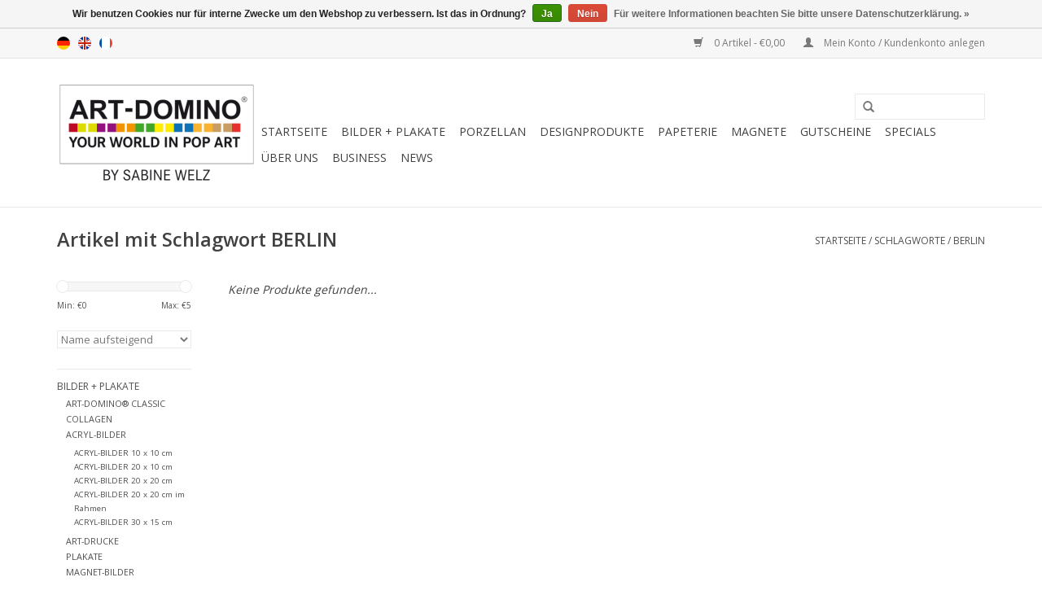

--- FILE ---
content_type: text/html;charset=utf-8
request_url: https://www.art-domino.shop/de/tags/berlin/
body_size: 7564
content:
<!DOCTYPE html>
<html lang="de">
  <head>
    <!-- Google Tag Manager -->
<script>(function(w,d,s,l,i){w[l]=w[l]||[];w[l].push({'gtm.start':
new Date().getTime(),event:'gtm.js'});var f=d.getElementsByTagName(s)[0],
j=d.createElement(s),dl=l!='dataLayer'?'&l='+l:'';j.async=true;j.src=
'https://www.googletagmanager.com/gtm.js?id='+i+dl;f.parentNode.insertBefore(j,f);
})(window,document,'script','dataLayer','GTM-KQTXXBW');</script>
<!-- End Google Tag Manager -->
    <meta charset="utf-8"/>
<!-- [START] 'blocks/head.rain' -->
<!--

  (c) 2008-2026 Lightspeed Netherlands B.V.
  http://www.lightspeedhq.com
  Generated: 25-01-2026 @ 16:27:44

-->
<link rel="canonical" href="https://www.art-domino.shop/de/tags/berlin/"/>
<link rel="alternate" href="https://www.art-domino.shop/de/index.rss" type="application/rss+xml" title="Neue Produkte"/>
<link href="https://cdn.webshopapp.com/assets/cookielaw.css?2025-02-20" rel="stylesheet" type="text/css"/>
<meta name="robots" content="noodp,noydir"/>
<meta name="google-site-verification" content="sxHKEPv0NuuUE_DO1bWnvCWMObaVWwAWE5rrxfhJt6I"/>
<meta property="og:url" content="https://www.art-domino.shop/de/tags/berlin/?source=facebook"/>
<meta property="og:site_name" content="ART-DOMINO® CITIES IN POP ART BY SABINE WELZ"/>
<meta property="og:title" content="BERLIN"/>
<meta property="og:description" content="Die Berliner Künstlerin Sabine Welz widmet sich bei ihrem Kunstkonzept ART-DOMINO® CITIES IN POP ART den wunderschönen Städten dieser Welt und setzt ihre Se"/>
<!--[if lt IE 9]>
<script src="https://cdn.webshopapp.com/assets/html5shiv.js?2025-02-20"></script>
<![endif]-->
<!-- [END] 'blocks/head.rain' -->
    <title>BERLIN - ART-DOMINO® CITIES IN POP ART BY SABINE WELZ</title>
    <meta name="description" content="Die Berliner Künstlerin Sabine Welz widmet sich bei ihrem Kunstkonzept ART-DOMINO® CITIES IN POP ART den wunderschönen Städten dieser Welt und setzt ihre Se" />
    <meta name="keywords" content="BERLIN, ART-DOMINO®, Sabine Welz, Leinwandbilder, Postkarten, Magnete, Porzellanbecher, Stadtmotive, Taschen, Bierdeckelmemo, Deutschland-Memo, Berliner Bär aus Porzellan, Bierdeckel, Weihnachtskarten, Magnete, Namensmagnete, Magnetbilder, Geburtst" />
    <meta http-equiv="X-UA-Compatible" content="IE=edge,chrome=1">
    <meta name="viewport" content="width=device-width, initial-scale=1.0">
    <meta name="apple-mobile-web-app-capable" content="yes">
    <meta name="apple-mobile-web-app-status-bar-style" content="black">
    <meta property="fb:app_id" content="966242223397117"/>


    <link rel="shortcut icon" href="https://cdn.webshopapp.com/shops/135932/themes/172744/assets/favicon.ico?20240324144126" type="image/x-icon" />
    <link href='//fonts.googleapis.com/css?family=Open%20Sans:400,300,600' rel='stylesheet' type='text/css'>
    <link href='//fonts.googleapis.com/css?family=Open%20Sans:400,300,600' rel='stylesheet' type='text/css'>
    <link rel="shortcut icon" href="https://cdn.webshopapp.com/shops/135932/themes/172744/assets/favicon.ico?20240324144126" type="image/x-icon" /> 
    <link rel="stylesheet" href="https://cdn.webshopapp.com/shops/135932/themes/172744/assets/bootstrap.css?20240405154012" />
    <link rel="stylesheet" href="https://cdn.webshopapp.com/shops/135932/themes/172744/assets/style.css?20240405154012" />    
    <link rel="stylesheet" href="https://cdn.webshopapp.com/shops/135932/themes/172744/assets/settings.css?20240405154012" />  
    <link rel="stylesheet" href="https://cdn.webshopapp.com/assets/gui-2-0.css?2025-02-20" />
    <link rel="stylesheet" href="https://cdn.webshopapp.com/assets/gui-responsive-2-0.css?2025-02-20" />   
    <link rel="stylesheet" href="https://cdn.webshopapp.com/shops/135932/themes/172744/assets/custom.css?20240405154012" />
    <script src="https://cdn.webshopapp.com/assets/jquery-1-9-1.js?2025-02-20"></script>
    <script src="https://cdn.webshopapp.com/assets/jquery-ui-1-10-1.js?2025-02-20"></script>
   
    <script type="text/javascript" src="https://cdn.webshopapp.com/shops/135932/themes/172744/assets/global.js?20240405154012"></script>

    <script type="text/javascript" src="https://cdn.webshopapp.com/shops/135932/themes/172744/assets/jcarousel.js?20240405154012"></script>
    <script type="text/javascript" src="https://cdn.webshopapp.com/assets/gui.js?2025-02-20"></script>
    <script type="text/javascript" src="https://cdn.webshopapp.com/assets/gui-responsive-2-0.js?2025-02-20"></script>
        
    <!--[if lt IE 9]>
    <link rel="stylesheet" href="https://cdn.webshopapp.com/shops/135932/themes/172744/assets/style-ie.css?20240405154012" />
    <![endif]-->
  </head>
  <body>  
    <!-- Google Tag Manager (noscript) -->
<noscript><iframe src="https://www.googletagmanager.com/ns.html?id=GTM-KQTXXBW"
height="0" width="0" style="display:none;visibility:hidden"></iframe></noscript>
<!-- End Google Tag Manager (noscript) -->
    <header>
      <div class="topnav">
        <div class="container">
                    <div class="left">
                        <div class="languages">
                                                                    

  <a class="flag de" title="Deutsch" lang="de" href="https://www.art-domino.shop/de/go/category/">de</a>
  <a class="flag en" title="English" lang="en" href="https://www.art-domino.shop/en/go/category/">en</a>
  <a class="flag fr" title="Français" lang="fr" href="https://www.art-domino.shop/fr/go/category/">fr</a>
            </div>
                                  </div>
                    <div class="right">
            <a href="https://www.art-domino.shop/de/cart/" title="Ihr Warenkorb" class="cart"> 
              <span class="glyphicon glyphicon-shopping-cart"></span>
              0 Artikel - €0,00
            </a>
            <a href="https://www.art-domino.shop/de/account/" title="Mein Konto" class="my-account">
              <span class="glyphicon glyphicon-user"></span>
                            Mein Konto / Kundenkonto anlegen
                          </a>
          </div>
        </div>
      </div>
      <div class="navigation container">
        <div class="align">
          <ul class="burger">
            <img src="https://cdn.webshopapp.com/shops/135932/themes/172744/assets/hamburger.png?20240405154012" width="32" height="32" alt="Menu">
          </ul>
          <div class="vertical logo">
            <a href="https://www.art-domino.shop/de/" title="ART-DOMINO® Shop für Leinwandbilder, Acrylbilder, Plakate, Magnetbilder und Design-Produkte mit Stadtmotiven aus inzwischen über 120 Städten.">
              <img src="https://cdn.webshopapp.com/shops/135932/themes/172744/v/2267394/assets/logo.png?20240324144304" alt="ART-DOMINO® Shop für Leinwandbilder, Acrylbilder, Plakate, Magnetbilder und Design-Produkte mit Stadtmotiven aus inzwischen über 120 Städten." />
            </a>
          </div>
          <nav class="nonbounce desktop vertical">
            <form action="https://www.art-domino.shop/de/search/" method="get" id="formSearch">
              <input type="text" name="q" autocomplete="off"  value=""/>
              <span onclick="$('#formSearch').submit();" title="Suchen" class="glyphicon glyphicon-search"></span>
            </form>            
            <ul>
              <li class="item home ">
                <a class="itemLink" href="https://www.art-domino.shop/de/">Startseite</a>
              </li>
                            <li class="item sub">
                <a class="itemLink" href="https://www.art-domino.shop/de/bilder-plakate/" title="BILDER + PLAKATE">BILDER + PLAKATE</a>
                                <span class="glyphicon glyphicon-play"></span>
                <ul class="subnav">
                                    <li class="subitem">
                    <a class="subitemLink" href="https://www.art-domino.shop/de/bilder-plakate/art-domino-classic/" title="ART-DOMINO® CLASSIC">ART-DOMINO® CLASSIC</a>
                                      </li>
                                    <li class="subitem">
                    <a class="subitemLink" href="https://www.art-domino.shop/de/bilder-plakate/collagen/" title="COLLAGEN">COLLAGEN</a>
                                      </li>
                                    <li class="subitem">
                    <a class="subitemLink" href="https://www.art-domino.shop/de/bilder-plakate/acryl-bilder/" title="ACRYL-BILDER">ACRYL-BILDER</a>
                                        <ul class="subnav">
                                            <li class="subitem">
                        <a class="subitemLink" href="https://www.art-domino.shop/de/bilder-plakate/acryl-bilder/acryl-bilder-10-x-10-cm/" title="ACRYL-BILDER 10 x 10 cm">ACRYL-BILDER 10 x 10 cm</a>
                      </li>
                                            <li class="subitem">
                        <a class="subitemLink" href="https://www.art-domino.shop/de/bilder-plakate/acryl-bilder/acryl-bilder-20-x-10-cm/" title="ACRYL-BILDER 20 x 10 cm">ACRYL-BILDER 20 x 10 cm</a>
                      </li>
                                            <li class="subitem">
                        <a class="subitemLink" href="https://www.art-domino.shop/de/bilder-plakate/acryl-bilder/acryl-bilder-20-x-20-cm/" title="ACRYL-BILDER 20 x 20 cm">ACRYL-BILDER 20 x 20 cm</a>
                      </li>
                                            <li class="subitem">
                        <a class="subitemLink" href="https://www.art-domino.shop/de/bilder-plakate/acryl-bilder/acryl-bilder-20-x-20-cm-im-rahmen/" title="ACRYL-BILDER 20 x 20 cm im Rahmen">ACRYL-BILDER 20 x 20 cm im Rahmen</a>
                      </li>
                                            <li class="subitem">
                        <a class="subitemLink" href="https://www.art-domino.shop/de/bilder-plakate/acryl-bilder/acryl-bilder-30-x-15-cm/" title="ACRYL-BILDER 30 x 15 cm">ACRYL-BILDER 30 x 15 cm</a>
                      </li>
                                          </ul>
                                      </li>
                                    <li class="subitem">
                    <a class="subitemLink" href="https://www.art-domino.shop/de/bilder-plakate/art-drucke/" title="ART-DRUCKE">ART-DRUCKE</a>
                                      </li>
                                    <li class="subitem">
                    <a class="subitemLink" href="https://www.art-domino.shop/de/bilder-plakate/plakate/" title="PLAKATE">PLAKATE</a>
                                      </li>
                                    <li class="subitem">
                    <a class="subitemLink" href="https://www.art-domino.shop/de/bilder-plakate/magnet-bilder/" title="MAGNET-BILDER">MAGNET-BILDER</a>
                                        <ul class="subnav">
                                            <li class="subitem">
                        <a class="subitemLink" href="https://www.art-domino.shop/de/bilder-plakate/magnet-bilder/4-teilige-magnetbilder/" title="4-TEILIGE MAGNETBILDER">4-TEILIGE MAGNETBILDER</a>
                      </li>
                                            <li class="subitem">
                        <a class="subitemLink" href="https://www.art-domino.shop/de/bilder-plakate/magnet-bilder/6-teilige-magnetbilder/" title="6-TEILIGE MAGNETBILDER">6-TEILIGE MAGNETBILDER</a>
                      </li>
                                            <li class="subitem">
                        <a class="subitemLink" href="https://www.art-domino.shop/de/bilder-plakate/magnet-bilder/8-teilige-magnetbilder/" title="8-TEILIGE MAGNETBILDER">8-TEILIGE MAGNETBILDER</a>
                      </li>
                                            <li class="subitem">
                        <a class="subitemLink" href="https://www.art-domino.shop/de/bilder-plakate/magnet-bilder/9-teilige-magnetbilder/" title="9-TEILIGE MAGNETBILDER">9-TEILIGE MAGNETBILDER</a>
                      </li>
                                            <li class="subitem">
                        <a class="subitemLink" href="https://www.art-domino.shop/de/bilder-plakate/magnet-bilder/16-teilige-magnetbilder/" title="16-TEILIGE MAGNETBILDER">16-TEILIGE MAGNETBILDER</a>
                      </li>
                                          </ul>
                                      </li>
                                  </ul>
                              </li>
                            <li class="item sub">
                <a class="itemLink" href="https://www.art-domino.shop/de/porzellan/" title="PORZELLAN">PORZELLAN</a>
                                <span class="glyphicon glyphicon-play"></span>
                <ul class="subnav">
                                    <li class="subitem">
                    <a class="subitemLink" href="https://www.art-domino.shop/de/porzellan/city-mugs/" title="CITY-MUGS">CITY-MUGS</a>
                                      </li>
                                    <li class="subitem">
                    <a class="subitemLink" href="https://www.art-domino.shop/de/porzellan/espressotassen/" title="ESPRESSOTASSEN">ESPRESSOTASSEN</a>
                                      </li>
                                    <li class="subitem">
                    <a class="subitemLink" href="https://www.art-domino.shop/de/porzellan/mugs-2-go/" title="MUGS-2-GO">MUGS-2-GO</a>
                                      </li>
                                    <li class="subitem">
                    <a class="subitemLink" href="https://www.art-domino.shop/de/porzellan/porzellan-baer-von-sabine-welz/" title="PORZELLAN-BÄR VON SABINE WELZ">PORZELLAN-BÄR VON SABINE WELZ</a>
                                      </li>
                                    <li class="subitem">
                    <a class="subitemLink" href="https://www.art-domino.shop/de/porzellan/weihnachtsbaumkugeln/" title="WEIHNACHTSBAUMKUGELN">WEIHNACHTSBAUMKUGELN</a>
                                      </li>
                                  </ul>
                              </li>
                            <li class="item sub">
                <a class="itemLink" href="https://www.art-domino.shop/de/designprodukte/" title="DESIGNPRODUKTE">DESIGNPRODUKTE</a>
                                <span class="glyphicon glyphicon-play"></span>
                <ul class="subnav">
                                    <li class="subitem">
                    <a class="subitemLink" href="https://www.art-domino.shop/de/designprodukte/bierdeckel-memo/" title="BIERDECKEL-MEMO">BIERDECKEL-MEMO</a>
                                        <ul class="subnav">
                                            <li class="subitem">
                        <a class="subitemLink" href="https://www.art-domino.shop/de/designprodukte/bierdeckel-memo/bierdeckel-einzeln/" title="BIERDECKEL EINZELN">BIERDECKEL EINZELN</a>
                      </li>
                                          </ul>
                                      </li>
                                    <li class="subitem">
                    <a class="subitemLink" href="https://www.art-domino.shop/de/designprodukte/city-bags/" title="CITY-BAGS">CITY-BAGS</a>
                                        <ul class="subnav">
                                            <li class="subitem">
                        <a class="subitemLink" href="https://www.art-domino.shop/de/designprodukte/city-bags/berlin-shopper/" title="BERLIN-SHOPPER">BERLIN-SHOPPER</a>
                      </li>
                                            <li class="subitem">
                        <a class="subitemLink" href="https://www.art-domino.shop/de/designprodukte/city-bags/gross/" title="GROSS">GROSS</a>
                      </li>
                                          </ul>
                                      </li>
                                    <li class="subitem">
                    <a class="subitemLink" href="https://www.art-domino.shop/de/designprodukte/chucks/" title="CHUCKS">CHUCKS</a>
                                      </li>
                                  </ul>
                              </li>
                            <li class="item sub">
                <a class="itemLink" href="https://www.art-domino.shop/de/papeterie/" title="PAPETERIE">PAPETERIE</a>
                                <span class="glyphicon glyphicon-play"></span>
                <ul class="subnav">
                                    <li class="subitem">
                    <a class="subitemLink" href="https://www.art-domino.shop/de/papeterie/karten/" title="KARTEN">KARTEN</a>
                                        <ul class="subnav">
                                            <li class="subitem">
                        <a class="subitemLink" href="https://www.art-domino.shop/de/papeterie/karten/postkarten/" title="POSTKARTEN">POSTKARTEN</a>
                      </li>
                                            <li class="subitem">
                        <a class="subitemLink" href="https://www.art-domino.shop/de/papeterie/karten/klappkarten/" title="KLAPPKARTEN">KLAPPKARTEN</a>
                      </li>
                                            <li class="subitem">
                        <a class="subitemLink" href="https://www.art-domino.shop/de/papeterie/karten/geburtstags-klappkarten/" title="GEBURTSTAGS-KLAPPKARTEN">GEBURTSTAGS-KLAPPKARTEN</a>
                      </li>
                                            <li class="subitem">
                        <a class="subitemLink" href="https://www.art-domino.shop/de/papeterie/karten/weihnachtskarten/" title="WEIHNACHTSKARTEN">WEIHNACHTSKARTEN</a>
                      </li>
                                          </ul>
                                      </li>
                                    <li class="subitem">
                    <a class="subitemLink" href="https://www.art-domino.shop/de/papeterie/notizbuch/" title="NOTIZBUCH">NOTIZBUCH</a>
                                      </li>
                                    <li class="subitem">
                    <a class="subitemLink" href="https://www.art-domino.shop/de/papeterie/bleistifte/" title="BLEISTIFTE">BLEISTIFTE</a>
                                      </li>
                                  </ul>
                              </li>
                            <li class="item sub">
                <a class="itemLink" href="https://www.art-domino.shop/de/magnete/" title="MAGNETE">MAGNETE</a>
                                <span class="glyphicon glyphicon-play"></span>
                <ul class="subnav">
                                    <li class="subitem">
                    <a class="subitemLink" href="https://www.art-domino.shop/de/magnete/geschenkesets/" title="GESCHENKESETS">GESCHENKESETS</a>
                                      </li>
                                    <li class="subitem">
                    <a class="subitemLink" href="https://www.art-domino.shop/de/magnete/stadt-motive/" title="STADT-MOTIVE">STADT-MOTIVE</a>
                                      </li>
                                    <li class="subitem">
                    <a class="subitemLink" href="https://www.art-domino.shop/de/magnete/vornamen/" title="VORNAMEN">VORNAMEN</a>
                                      </li>
                                    <li class="subitem">
                    <a class="subitemLink" href="https://www.art-domino.shop/de/magnete/buchstaben-zahlen/" title="BUCHSTABEN + ZAHLEN">BUCHSTABEN + ZAHLEN</a>
                                      </li>
                                    <li class="subitem">
                    <a class="subitemLink" href="https://www.art-domino.shop/de/magnete/tiere/" title="TIERE">TIERE</a>
                                      </li>
                                    <li class="subitem">
                    <a class="subitemLink" href="https://www.art-domino.shop/de/magnete/specials/" title="SPECIALS">SPECIALS</a>
                                      </li>
                                    <li class="subitem">
                    <a class="subitemLink" href="https://www.art-domino.shop/de/magnete/einkaufsliste/" title="EINKAUFSLISTE">EINKAUFSLISTE</a>
                                      </li>
                                    <li class="subitem">
                    <a class="subitemLink" href="https://www.art-domino.shop/de/magnete/geschenkeschachteln-fuer-magnete/" title="GESCHENKESCHACHTELN FÜR MAGNETE">GESCHENKESCHACHTELN FÜR MAGNETE</a>
                                      </li>
                                    <li class="subitem">
                    <a class="subitemLink" href="https://www.art-domino.shop/de/magnete/metallplatten-fuer-magnete/" title="METALLPLATTEN FÜR MAGNETE">METALLPLATTEN FÜR MAGNETE</a>
                                      </li>
                                    <li class="subitem">
                    <a class="subitemLink" href="https://www.art-domino.shop/de/magnete/bilderrahmen-fuer-magnete/" title="BILDERRAHMEN FÜR MAGNETE">BILDERRAHMEN FÜR MAGNETE</a>
                                      </li>
                                  </ul>
                              </li>
                            <li class="item">
                <a class="itemLink" href="https://www.art-domino.shop/de/gutscheine/" title="GUTSCHEINE">GUTSCHEINE</a>
                              </li>
                            <li class="item sub">
                <a class="itemLink" href="https://www.art-domino.shop/de/specials/" title="SPECIALS">SPECIALS</a>
                                <span class="glyphicon glyphicon-play"></span>
                <ul class="subnav">
                                    <li class="subitem">
                    <a class="subitemLink" href="https://www.art-domino.shop/de/specials/animals-in-pop-art/" title="ANIMALS IN POP ART">ANIMALS IN POP ART</a>
                                      </li>
                                  </ul>
                              </li>
                            <li class="item">
                <a class="itemLink" href="https://www.art-domino.shop/de/ueber-uns/" title="ÜBER UNS">ÜBER UNS</a>
                              </li>
                            <li class="item">
                <a class="itemLink" href="https://www.art-domino.shop/de/business/" title="BUSINESS">BUSINESS</a>
                              </li>
                                                        <li class="item sub"><a class="itemLink" href="https://www.art-domino.shop/de/blogs/news/" title="NEWS">NEWS</a>
                <ul class="subnav">
                                    <li class="subitem"><a class="subitemLink" href="https://www.art-domino.shop/de/blogs/news/art-domino-auf-der-the-hotel-show-dubai-2025/" title="ART-DOMINO® auf der The Hotel Show Dubai 2025">ART-DOMINO® auf der The Hotel Show Dubai 2025</a></li>
                                    <li class="subitem"><a class="subitemLink" href="https://www.art-domino.shop/de/blogs/news/expo-2025-berlin-office-eroeffnung/" title="EXPO 2025 Berlin Office Eröffnung ">EXPO 2025 Berlin Office Eröffnung </a></li>
                                    <li class="subitem"><a class="subitemLink" href="https://www.art-domino.shop/de/blogs/news/alle-staedte-aus-dem-art-domino-portfolio/" title="Alle Städte aus dem ART-DOMINO® Portfolio">Alle Städte aus dem ART-DOMINO® Portfolio</a></li>
                                    <li class="subitem"><a class="subitemLink" href="https://www.art-domino.shop/de/blogs/news/porzellan-aus-thueringen/" title="PORZELLAN AUS THÜRINGEN">PORZELLAN AUS THÜRINGEN</a></li>
                                    <li class="subitem"><a class="subitemLink" href="https://www.art-domino.shop/de/blogs/news/dab-digitalforum-2022/" title="DAB DIGITALFORUM 2022">DAB DIGITALFORUM 2022</a></li>
                                  </ul>
              </li>
                                                      </ul>
            <span class="glyphicon glyphicon-remove"></span>  
          </nav>
        </div>
      </div>
    </header>
    
    <div class="wrapper">
      <div class="container content">
                
 
<script type="text/javascript">
var google_tag_params = {
ecomm_prodid: [],
ecomm_pagetype: 'category',
ecomm_category: 'Artikel mit Schlagwort BERLIN', 
ecomm_totalvalue: [], 
};
</script>
<script type="text/javascript">
/* <![CDATA[ */
var google_conversion_id = 635499987;
var google_custom_params = window.google_tag_params;
var google_remarketing_only = true;
/* ]]> */
</script>
<script type="text/javascript" src="//www.googleadservices.com/pagead/conversion.js">
</script>
<noscript>
<div style="display:inline;">
<img height="1" width="1" style="border-style:none;" alt="" src="//googleads.g.doubleclick.net/pagead/viewthroughconversion/635499987/?value=0&guid=ON&script=0"/>
</div>
</noscript>
 
 

<div class="page-title row">
  <div class="col-sm-6 col-md-6">
    <h1>Artikel mit Schlagwort BERLIN</h1>
  </div>
  <div class="col-sm-6 col-md-6 breadcrumbs text-right">
    <a href="https://www.art-domino.shop/de/" title="Startseite">Startseite</a>
    
        / <a href="https://www.art-domino.shop/de/tags/">Schlagworte</a>
        / <a href="https://www.art-domino.shop/de/tags/berlin/">BERLIN</a>
      </div>  
  </div>
<div class="products row">
  <div class="col-md-2 sidebar">
    <div class="sort">
      <form action="https://www.art-domino.shop/de/tags/berlin/" method="get" id="filter_form">
        <input type="hidden" name="mode" value="grid" id="filter_form_mode" />
        <input type="hidden" name="limit" value="24" id="filter_form_limit" />
        <input type="hidden" name="sort" value="asc" id="filter_form_sort" />
        <input type="hidden" name="max" value="5" id="filter_form_max" />
        <input type="hidden" name="min" value="0" id="filter_form_min" />
        
        <div class="price-filter">
          <div class="sidebar-filter-slider">
            <div id="collection-filter-price"></div>
          </div>
          <div class="price-filter-range clear">
            <div class="min">Min: €<span>0</span></div>
            <div class="max">Max: €<span>5</span></div>
          </div>
        </div>
        
        <select name="sort" onchange="$('#formSortModeLimit').submit();">
                    <option value="popular">Am meisten angesehen</option>
                    <option value="newest">Neueste Produkte</option>
                    <option value="lowest">Niedrigster Preis</option>
                    <option value="highest">Höchster Preis</option>
                    <option value="asc" selected="selected">Name aufsteigend</option>
                    <option value="desc">Name absteigend</option>
                  </select>        
                      </form>
    </div>
       
     <ul>
            <li class="item">
        <a class="itemLink " href="https://www.art-domino.shop/de/bilder-plakate/" title="BILDER + PLAKATE">BILDER + PLAKATE</a>
                <ul class="subnav">
                    <li class="subitem">
            <a class="subitemLink " href="https://www.art-domino.shop/de/bilder-plakate/art-domino-classic/" title="ART-DOMINO® CLASSIC">ART-DOMINO® CLASSIC</a>
                      </li>
                    <li class="subitem">
            <a class="subitemLink " href="https://www.art-domino.shop/de/bilder-plakate/collagen/" title="COLLAGEN">COLLAGEN</a>
                      </li>
                    <li class="subitem">
            <a class="subitemLink " href="https://www.art-domino.shop/de/bilder-plakate/acryl-bilder/" title="ACRYL-BILDER">ACRYL-BILDER</a>
                        <ul class="subnav">
                            <li class="subitem">
                <a class="subitemLink" href="https://www.art-domino.shop/de/bilder-plakate/acryl-bilder/acryl-bilder-10-x-10-cm/" title="ACRYL-BILDER 10 x 10 cm">ACRYL-BILDER 10 x 10 cm</a>
              </li>
                            <li class="subitem">
                <a class="subitemLink" href="https://www.art-domino.shop/de/bilder-plakate/acryl-bilder/acryl-bilder-20-x-10-cm/" title="ACRYL-BILDER 20 x 10 cm">ACRYL-BILDER 20 x 10 cm</a>
              </li>
                            <li class="subitem">
                <a class="subitemLink" href="https://www.art-domino.shop/de/bilder-plakate/acryl-bilder/acryl-bilder-20-x-20-cm/" title="ACRYL-BILDER 20 x 20 cm">ACRYL-BILDER 20 x 20 cm</a>
              </li>
                            <li class="subitem">
                <a class="subitemLink" href="https://www.art-domino.shop/de/bilder-plakate/acryl-bilder/acryl-bilder-20-x-20-cm-im-rahmen/" title="ACRYL-BILDER 20 x 20 cm im Rahmen">ACRYL-BILDER 20 x 20 cm im Rahmen</a>
              </li>
                            <li class="subitem">
                <a class="subitemLink" href="https://www.art-domino.shop/de/bilder-plakate/acryl-bilder/acryl-bilder-30-x-15-cm/" title="ACRYL-BILDER 30 x 15 cm">ACRYL-BILDER 30 x 15 cm</a>
              </li>
                          </ul>
                      </li>
                    <li class="subitem">
            <a class="subitemLink " href="https://www.art-domino.shop/de/bilder-plakate/art-drucke/" title="ART-DRUCKE">ART-DRUCKE</a>
                      </li>
                    <li class="subitem">
            <a class="subitemLink " href="https://www.art-domino.shop/de/bilder-plakate/plakate/" title="PLAKATE">PLAKATE</a>
                      </li>
                    <li class="subitem">
            <a class="subitemLink " href="https://www.art-domino.shop/de/bilder-plakate/magnet-bilder/" title="MAGNET-BILDER">MAGNET-BILDER</a>
                        <ul class="subnav">
                            <li class="subitem">
                <a class="subitemLink" href="https://www.art-domino.shop/de/bilder-plakate/magnet-bilder/4-teilige-magnetbilder/" title="4-TEILIGE MAGNETBILDER">4-TEILIGE MAGNETBILDER</a>
              </li>
                            <li class="subitem">
                <a class="subitemLink" href="https://www.art-domino.shop/de/bilder-plakate/magnet-bilder/6-teilige-magnetbilder/" title="6-TEILIGE MAGNETBILDER">6-TEILIGE MAGNETBILDER</a>
              </li>
                            <li class="subitem">
                <a class="subitemLink" href="https://www.art-domino.shop/de/bilder-plakate/magnet-bilder/8-teilige-magnetbilder/" title="8-TEILIGE MAGNETBILDER">8-TEILIGE MAGNETBILDER</a>
              </li>
                            <li class="subitem">
                <a class="subitemLink" href="https://www.art-domino.shop/de/bilder-plakate/magnet-bilder/9-teilige-magnetbilder/" title="9-TEILIGE MAGNETBILDER">9-TEILIGE MAGNETBILDER</a>
              </li>
                            <li class="subitem">
                <a class="subitemLink" href="https://www.art-domino.shop/de/bilder-plakate/magnet-bilder/16-teilige-magnetbilder/" title="16-TEILIGE MAGNETBILDER">16-TEILIGE MAGNETBILDER</a>
              </li>
                          </ul>
                      </li>
                  </ul>
              </li>
            <li class="item">
        <a class="itemLink " href="https://www.art-domino.shop/de/porzellan/" title="PORZELLAN">PORZELLAN</a>
                <ul class="subnav">
                    <li class="subitem">
            <a class="subitemLink " href="https://www.art-domino.shop/de/porzellan/city-mugs/" title="CITY-MUGS">CITY-MUGS</a>
                      </li>
                    <li class="subitem">
            <a class="subitemLink " href="https://www.art-domino.shop/de/porzellan/espressotassen/" title="ESPRESSOTASSEN">ESPRESSOTASSEN</a>
                      </li>
                    <li class="subitem">
            <a class="subitemLink " href="https://www.art-domino.shop/de/porzellan/mugs-2-go/" title="MUGS-2-GO">MUGS-2-GO</a>
                      </li>
                    <li class="subitem">
            <a class="subitemLink " href="https://www.art-domino.shop/de/porzellan/porzellan-baer-von-sabine-welz/" title="PORZELLAN-BÄR VON SABINE WELZ">PORZELLAN-BÄR VON SABINE WELZ</a>
                      </li>
                    <li class="subitem">
            <a class="subitemLink " href="https://www.art-domino.shop/de/porzellan/weihnachtsbaumkugeln/" title="WEIHNACHTSBAUMKUGELN">WEIHNACHTSBAUMKUGELN</a>
                      </li>
                  </ul>
              </li>
            <li class="item">
        <a class="itemLink " href="https://www.art-domino.shop/de/designprodukte/" title="DESIGNPRODUKTE">DESIGNPRODUKTE</a>
                <ul class="subnav">
                    <li class="subitem">
            <a class="subitemLink " href="https://www.art-domino.shop/de/designprodukte/bierdeckel-memo/" title="BIERDECKEL-MEMO">BIERDECKEL-MEMO</a>
                        <ul class="subnav">
                            <li class="subitem">
                <a class="subitemLink" href="https://www.art-domino.shop/de/designprodukte/bierdeckel-memo/bierdeckel-einzeln/" title="BIERDECKEL EINZELN">BIERDECKEL EINZELN</a>
              </li>
                          </ul>
                      </li>
                    <li class="subitem">
            <a class="subitemLink " href="https://www.art-domino.shop/de/designprodukte/city-bags/" title="CITY-BAGS">CITY-BAGS</a>
                        <ul class="subnav">
                            <li class="subitem">
                <a class="subitemLink" href="https://www.art-domino.shop/de/designprodukte/city-bags/berlin-shopper/" title="BERLIN-SHOPPER">BERLIN-SHOPPER</a>
              </li>
                            <li class="subitem">
                <a class="subitemLink" href="https://www.art-domino.shop/de/designprodukte/city-bags/gross/" title="GROSS">GROSS</a>
              </li>
                          </ul>
                      </li>
                    <li class="subitem">
            <a class="subitemLink " href="https://www.art-domino.shop/de/designprodukte/chucks/" title="CHUCKS">CHUCKS</a>
                      </li>
                  </ul>
              </li>
            <li class="item">
        <a class="itemLink " href="https://www.art-domino.shop/de/papeterie/" title="PAPETERIE">PAPETERIE</a>
                <ul class="subnav">
                    <li class="subitem">
            <a class="subitemLink " href="https://www.art-domino.shop/de/papeterie/karten/" title="KARTEN">KARTEN</a>
                        <ul class="subnav">
                            <li class="subitem">
                <a class="subitemLink" href="https://www.art-domino.shop/de/papeterie/karten/postkarten/" title="POSTKARTEN">POSTKARTEN</a>
              </li>
                            <li class="subitem">
                <a class="subitemLink" href="https://www.art-domino.shop/de/papeterie/karten/klappkarten/" title="KLAPPKARTEN">KLAPPKARTEN</a>
              </li>
                            <li class="subitem">
                <a class="subitemLink" href="https://www.art-domino.shop/de/papeterie/karten/geburtstags-klappkarten/" title="GEBURTSTAGS-KLAPPKARTEN">GEBURTSTAGS-KLAPPKARTEN</a>
              </li>
                            <li class="subitem">
                <a class="subitemLink" href="https://www.art-domino.shop/de/papeterie/karten/weihnachtskarten/" title="WEIHNACHTSKARTEN">WEIHNACHTSKARTEN</a>
              </li>
                          </ul>
                      </li>
                    <li class="subitem">
            <a class="subitemLink " href="https://www.art-domino.shop/de/papeterie/notizbuch/" title="NOTIZBUCH">NOTIZBUCH</a>
                      </li>
                    <li class="subitem">
            <a class="subitemLink " href="https://www.art-domino.shop/de/papeterie/bleistifte/" title="BLEISTIFTE">BLEISTIFTE</a>
                      </li>
                  </ul>
              </li>
            <li class="item">
        <a class="itemLink " href="https://www.art-domino.shop/de/magnete/" title="MAGNETE">MAGNETE</a>
                <ul class="subnav">
                    <li class="subitem">
            <a class="subitemLink " href="https://www.art-domino.shop/de/magnete/geschenkesets/" title="GESCHENKESETS">GESCHENKESETS</a>
                      </li>
                    <li class="subitem">
            <a class="subitemLink " href="https://www.art-domino.shop/de/magnete/stadt-motive/" title="STADT-MOTIVE">STADT-MOTIVE</a>
                      </li>
                    <li class="subitem">
            <a class="subitemLink " href="https://www.art-domino.shop/de/magnete/vornamen/" title="VORNAMEN">VORNAMEN</a>
                      </li>
                    <li class="subitem">
            <a class="subitemLink " href="https://www.art-domino.shop/de/magnete/buchstaben-zahlen/" title="BUCHSTABEN + ZAHLEN">BUCHSTABEN + ZAHLEN</a>
                      </li>
                    <li class="subitem">
            <a class="subitemLink " href="https://www.art-domino.shop/de/magnete/tiere/" title="TIERE">TIERE</a>
                      </li>
                    <li class="subitem">
            <a class="subitemLink " href="https://www.art-domino.shop/de/magnete/specials/" title="SPECIALS">SPECIALS</a>
                      </li>
                    <li class="subitem">
            <a class="subitemLink " href="https://www.art-domino.shop/de/magnete/einkaufsliste/" title="EINKAUFSLISTE">EINKAUFSLISTE</a>
                      </li>
                    <li class="subitem">
            <a class="subitemLink " href="https://www.art-domino.shop/de/magnete/geschenkeschachteln-fuer-magnete/" title="GESCHENKESCHACHTELN FÜR MAGNETE">GESCHENKESCHACHTELN FÜR MAGNETE</a>
                      </li>
                    <li class="subitem">
            <a class="subitemLink " href="https://www.art-domino.shop/de/magnete/metallplatten-fuer-magnete/" title="METALLPLATTEN FÜR MAGNETE">METALLPLATTEN FÜR MAGNETE</a>
                      </li>
                    <li class="subitem">
            <a class="subitemLink " href="https://www.art-domino.shop/de/magnete/bilderrahmen-fuer-magnete/" title="BILDERRAHMEN FÜR MAGNETE">BILDERRAHMEN FÜR MAGNETE</a>
                      </li>
                  </ul>
              </li>
            <li class="item">
        <a class="itemLink " href="https://www.art-domino.shop/de/gutscheine/" title="GUTSCHEINE">GUTSCHEINE</a>
              </li>
            <li class="item">
        <a class="itemLink " href="https://www.art-domino.shop/de/specials/" title="SPECIALS">SPECIALS</a>
                <ul class="subnav">
                    <li class="subitem">
            <a class="subitemLink " href="https://www.art-domino.shop/de/specials/animals-in-pop-art/" title="ANIMALS IN POP ART">ANIMALS IN POP ART</a>
                      </li>
                  </ul>
              </li>
            <li class="item">
        <a class="itemLink " href="https://www.art-domino.shop/de/ueber-uns/" title="ÜBER UNS">ÜBER UNS</a>
              </li>
            <li class="item">
        <a class="itemLink " href="https://www.art-domino.shop/de/business/" title="BUSINESS">BUSINESS</a>
              </li>
          </ul>
      </div>
  <div class="col-sm-12 col-md-10">
     
        <div class="no-products-found">Keine Produkte gefunden...</div>
      
  </div>
</div>

<div class=" row">
  <div class="col-md-12">
    <small class="shipping-cost collection">
      &#42; 
            Inkl. MwSt.
       
      zzgl. <a href="https://www.art-domino.shop/de/service/shipping-returns/" target="_blank">Versandkosten</a>
    </small>
  </div>
</div>


<script type="text/javascript">
  $(function(){
    $('#filter_form input, #filter_form select').change(function(){
      $(this).closest('form').submit();
    });
    
    $("#collection-filter-price").slider({
      range: true,
      min: 0,
      max: 5,
      values: [0, 5],
      step: 1,
      slide: function( event, ui){
    $('.sidebar-filter-range .min span').html(ui.values[0]);
    $('.sidebar-filter-range .max span').html(ui.values[1]);
    
    $('#filter_form_min').val(ui.values[0]);
    $('#filter_form_max').val(ui.values[1]);
  },
    stop: function(event, ui){
    $('#filter_form').submit();
  }
    });
  });
</script>      </div>
      
      <footer>
        <hr class="full-width" />
        <div class="container">
          <div class="social row">
                        <div class="newsletter col-xs-12 col-sm-7 col-md-7">
              <span class="title">Melden Sie sich für unseren Newsletter an:</span>
              <form id="formNewsletter" action="https://www.art-domino.shop/de/account/newsletter/" method="post">
                <input type="hidden" name="key" value="4ade9ad0d1fe20f895a050e400bccccf" />
                <input type="text" name="email" id="formNewsletterEmail" value="" placeholder="E-Mail"/>
                <a class="btn glyphicon glyphicon-send" href="#" onclick="$('#formNewsletter').submit(); return false;" title="Abonnieren" style="padding: 0px 10px;"><span>Abonnieren</span></a>
              </form>
            </div>
                            <div class="social-media col-xs-12 col-md-12  col-sm-5 col-md-5 text-right">
              <a href="https://www.facebook.com/ART.DOMINO.WORLD/" class="social-icon facebook" target="_blank"></a>                                                                                    <a href="https://www.instagram.com/art.domino/" class="social-icon instagram" target="_blank" title="Instagram ART-DOMINO® CITIES IN POP ART BY SABINE WELZ"></a>              
            </div>
                      </div>
          <hr class="full-width" />
          <div class="links row">
            <div class="col-xs-12 col-sm-3 col-md-3">
                <label class="collapse" for="_1">
                  <strong>Kundendienst</strong>
                  <span class="glyphicon glyphicon-chevron-down hidden-sm hidden-md hidden-lg"></span></label>
                    <input class="collapse_input hidden-md hidden-lg hidden-sm" id="_1" type="checkbox">
                    <div class="list">
  
                  <ul class="no-underline no-list-style">
                                                <li><a href="https://www.art-domino.shop/de/service/about/" title="Impressum" >Impressum</a>
                        </li>
                                                <li><a href="https://www.art-domino.shop/de/service/general-terms-conditions/" title="Allgemeine Geschäftsbedingungen" >Allgemeine Geschäftsbedingungen</a>
                        </li>
                                                <li><a href="https://www.art-domino.shop/de/service/disclaimer/" title="Widerrufsbelehrung" >Widerrufsbelehrung</a>
                        </li>
                                                <li><a href="https://www.art-domino.shop/de/service/privacy-policy/" title="Datenschutzerklärung" >Datenschutzerklärung</a>
                        </li>
                                                <li><a href="https://www.art-domino.shop/de/service/payment-methods/" title="Zahlungsarten" >Zahlungsarten</a>
                        </li>
                                                <li><a href="https://www.art-domino.shop/de/service/shipping-returns/" title="Versandkosten und Rücksendungen" >Versandkosten und Rücksendungen</a>
                        </li>
                                                <li><a href="https://www.art-domino.shop/de/service/" title="Kontakt" >Kontakt</a>
                        </li>
                                                <li><a href="https://www.art-domino.shop/de/sitemap/" title="Sitemap" >Sitemap</a>
                        </li>
                                            </ul>
                  </div> 
             
            </div>     
       
            
            <div class="col-xs-12 col-sm-3 col-md-3">
          <label class="collapse" for="_2">
                  <strong>Produkte</strong>
                  <span class="glyphicon glyphicon-chevron-down hidden-sm hidden-md hidden-lg"></span></label>
                    <input class="collapse_input hidden-md hidden-lg hidden-sm" id="_2" type="checkbox">
                    <div class="list">
              <ul>
                <li><a href="https://www.art-domino.shop/de/collection/" title="Alle Produkte">Alle Produkte</a></li>
                <li><a href="https://www.art-domino.shop/de/collection/?sort=newest" title="Neue Produkte">Neue Produkte</a></li>
                <li><a href="https://www.art-domino.shop/de/collection/offers/" title="Angebote">Angebote</a></li>
                                                <li><a href="https://www.art-domino.shop/de/index.rss" title="RSS feed">RSS feed</a></li>
              </ul>
            </div>
            </div>
            
            <div class="col-xs-12 col-sm-3 col-md-3">
              <label class="collapse" for="_3">
                  <strong>
                                Mein Konto
                              </strong>
                  <span class="glyphicon glyphicon-chevron-down hidden-sm hidden-md hidden-lg"></span></label>
                    <input class="collapse_input hidden-md hidden-lg hidden-sm" id="_3" type="checkbox">
                    <div class="list">
            
           
              <ul>
                                <li><a href="https://www.art-domino.shop/de/account/" title="Kundenkonto anlegen">Kundenkonto anlegen</a></li>
                                <li><a href="https://www.art-domino.shop/de/account/orders/" title="Meine Bestellungen">Meine Bestellungen</a></li>
                                <li><a href="https://www.art-domino.shop/de/account/tickets/" title="Meine Nachrichten (Tickets)">Meine Nachrichten (Tickets)</a></li>
                                <li><a href="https://www.art-domino.shop/de/account/wishlist/" title="Mein Wunschzettel">Mein Wunschzettel</a></li>
                              </ul>
            </div>
            </div>
            <div class="col-xs-12 col-sm-3 col-md-3">
                 <label class="collapse" for="_4">
                  <strong>ART-DOMINO® by SABINE WELZ </strong>
                  <span class="glyphicon glyphicon-chevron-down hidden-sm hidden-md hidden-lg"></span></label>
                    <input class="collapse_input hidden-md hidden-lg hidden-sm" id="_4" type="checkbox">
                    <div class="list">
              
              
              
              <span class="contact-description">CITIES IN POP ART</span>                            <div class="contact">
                <span class="glyphicon glyphicon-earphone"></span>
                +49 30 30340054
              </div>
                                          <div class="contact">
                <span class="glyphicon glyphicon-envelope"></span>
                <a href="/cdn-cgi/l/email-protection#631014230211174e070c0e0a0d0c4d000c0e" title="Email"><span class="__cf_email__" data-cfemail="84f7f3c4e5f6f0a9e0ebe9edeaebaae7ebe9">[email&#160;protected]</span></a>
              </div>
                            </div>
              
                                                      </div>
          </div>
          <hr class="full-width" />
        </div>
        <div class="copyright-payment">
          <div class="container">
            <div class="row">
              <div class="copyright col-md-6">
                © Copyright 2026 ART-DOMINO® CITIES IN POP ART BY SABINE WELZ 
                              </div>
              <div class="payments col-md-6 text-right">
                                <a href="https://www.art-domino.shop/de/service/payment-methods/" title="Zahlungsarten">
                  <img src="https://cdn.webshopapp.com/assets/icon-payment-invoice.png?2025-02-20" alt="Invoice" />
                </a>
                                <a href="https://www.art-domino.shop/de/service/payment-methods/" title="Zahlungsarten">
                  <img src="https://cdn.webshopapp.com/assets/icon-payment-paypalcp.png?2025-02-20" alt="PayPal" />
                </a>
                                <a href="https://www.art-domino.shop/de/service/payment-methods/" title="Zahlungsarten">
                  <img src="https://cdn.webshopapp.com/assets/icon-payment-debitcredit.png?2025-02-20" alt="Debit or Credit Card" />
                </a>
                              </div>
            </div>
          </div>
        </div>
      </footer>
    </div>
    <!-- [START] 'blocks/body.rain' -->
<script data-cfasync="false" src="/cdn-cgi/scripts/5c5dd728/cloudflare-static/email-decode.min.js"></script><script>
(function () {
  var s = document.createElement('script');
  s.type = 'text/javascript';
  s.async = true;
  s.src = 'https://www.art-domino.shop/de/services/stats/pageview.js';
  ( document.getElementsByTagName('head')[0] || document.getElementsByTagName('body')[0] ).appendChild(s);
})();
</script>
  
<!-- Global site tag (gtag.js) - Google Analytics -->
<script async src="https://www.googletagmanager.com/gtag/js?id=G-RDZ0FZP3G8"></script>
<script>
    window.dataLayer = window.dataLayer || [];
    function gtag(){dataLayer.push(arguments);}

        gtag('consent', 'default', {"ad_storage":"denied","ad_user_data":"denied","ad_personalization":"denied","analytics_storage":"denied","region":["AT","BE","BG","CH","GB","HR","CY","CZ","DK","EE","FI","FR","DE","EL","HU","IE","IT","LV","LT","LU","MT","NL","PL","PT","RO","SK","SI","ES","SE","IS","LI","NO","CA-QC"]});
    
    gtag('js', new Date());
    gtag('config', 'G-RDZ0FZP3G8', {
        'currency': 'EUR',
                'country': 'DE'
    });

    </script>
<script>
// VIEWSION.net APPLoader
var d=document;var s=d.createElement('script');s.async=true;s.type="text/javascript";s.src="https://app.viewsion.net/apps/js/c/119de9/apploader.js";d.body.appendChild(s);
</script>
  <div class="wsa-cookielaw">
            Wir benutzen Cookies nur für interne Zwecke um den Webshop zu verbessern. Ist das in Ordnung?
      <a href="https://www.art-domino.shop/de/cookielaw/optIn/" class="wsa-cookielaw-button wsa-cookielaw-button-green" rel="nofollow" title="Ja">Ja</a>
      <a href="https://www.art-domino.shop/de/cookielaw/optOut/" class="wsa-cookielaw-button wsa-cookielaw-button-red" rel="nofollow" title="Nein">Nein</a>
      <a href="https://www.art-domino.shop/de/service/privacy-policy/" class="wsa-cookielaw-link" rel="nofollow" title="Für weitere Informationen beachten Sie bitte unsere Datenschutzerklärung.">Für weitere Informationen beachten Sie bitte unsere Datenschutzerklärung. &raquo;</a>
      </div>
<!-- [END] 'blocks/body.rain' -->
  </body>

</html>

--- FILE ---
content_type: text/javascript;charset=utf-8
request_url: https://www.art-domino.shop/de/services/stats/pageview.js
body_size: -412
content:
// SEOshop 25-01-2026 16:27:45